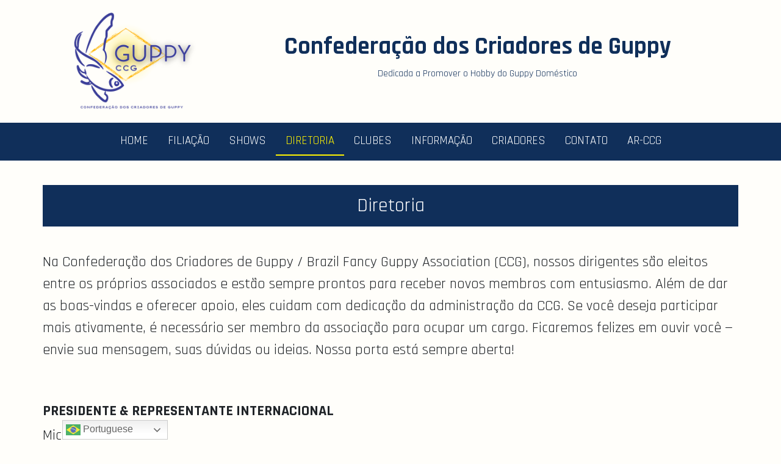

--- FILE ---
content_type: text/html; charset=UTF-8
request_url: https://ccg.org.br/diretoria/
body_size: 9177
content:
<!DOCTYPE html>
<html lang="pt-br">
<head>
    <meta charset="UTF-8">
    <meta http-equiv="X-UA-Compatible" content="IE=edge">
    <meta name="viewport" content="width=device-width, initial-scale=1.0">
    <link rel="preconnect" href="https://fonts.googleapis.com">
    <link rel="preconnect" href="https://fonts.gstatic.com" crossorigin>
    <link href="https://fonts.googleapis.com/css2?family=Rajdhani:wght@300;400;700&display=swap" rel="stylesheet">
    <link rel="stylesheet" href="https://cdn.jsdelivr.net/npm/bootstrap@4.6.1/dist/css/bootstrap.min.css" integrity="sha384-zCbKRCUGaJDkqS1kPbPd7TveP5iyJE0EjAuZQTgFLD2ylzuqKfdKlfG/eSrtxUkn" crossorigin="anonymous">
    <link rel="stylesheet" href="https://ccg.org.br/wp-content/themes/ccg/style.css?ver=1729803949" type="text/css" media="all">
    <meta name='robots' content='index, follow, max-image-preview:large, max-snippet:-1, max-video-preview:-1' />

	<!-- This site is optimized with the Yoast SEO plugin v26.8 - https://yoast.com/product/yoast-seo-wordpress/ -->
	<title>Diretoria - CCG</title>
	<link rel="canonical" href="https://ccg.org.br/diretoria/" />
	<meta property="og:locale" content="pt_BR" />
	<meta property="og:type" content="article" />
	<meta property="og:title" content="Diretoria - CCG" />
	<meta property="og:description" content="Na Confederação dos Criadores de Guppy / Brazil Fancy Guppy Association (CCG), nossos dirigentes são eleitos entre os próprios associados e estão sempre prontos para receber novos membros com entusiasmo. Além de dar as boas-vindas e oferecer apoio, eles cuidam com dedicação da administração da CCG. Se você deseja participar mais ativamente, é necessário ser [&hellip;]" />
	<meta property="og:url" content="https://ccg.org.br/diretoria/" />
	<meta property="og:site_name" content="CCG" />
	<meta property="article:modified_time" content="2025-12-09T18:29:58+00:00" />
	<meta name="twitter:card" content="summary_large_image" />
	<meta name="twitter:label1" content="Est. tempo de leitura" />
	<meta name="twitter:data1" content="1 minuto" />
	<script type="application/ld+json" class="yoast-schema-graph">{"@context":"https://schema.org","@graph":[{"@type":"WebPage","@id":"https://ccg.org.br/diretoria/","url":"https://ccg.org.br/diretoria/","name":"Diretoria - CCG","isPartOf":{"@id":"https://ccg.org.br/#website"},"datePublished":"2021-12-07T16:13:03+00:00","dateModified":"2025-12-09T18:29:58+00:00","breadcrumb":{"@id":"https://ccg.org.br/diretoria/#breadcrumb"},"inLanguage":"pt-BR","potentialAction":[{"@type":"ReadAction","target":["https://ccg.org.br/diretoria/"]}]},{"@type":"BreadcrumbList","@id":"https://ccg.org.br/diretoria/#breadcrumb","itemListElement":[{"@type":"ListItem","position":1,"name":"Início","item":"https://ccg.org.br/"},{"@type":"ListItem","position":2,"name":"Diretoria"}]},{"@type":"WebSite","@id":"https://ccg.org.br/#website","url":"https://ccg.org.br/","name":"CCG","description":"Confederação dos Criadores de Guppy","publisher":{"@id":"https://ccg.org.br/#organization"},"potentialAction":[{"@type":"SearchAction","target":{"@type":"EntryPoint","urlTemplate":"https://ccg.org.br/?s={search_term_string}"},"query-input":{"@type":"PropertyValueSpecification","valueRequired":true,"valueName":"search_term_string"}}],"inLanguage":"pt-BR"},{"@type":"Organization","@id":"https://ccg.org.br/#organization","name":"Confederação dos Criadores de Guppy","url":"https://ccg.org.br/","logo":{"@type":"ImageObject","inLanguage":"pt-BR","@id":"https://ccg.org.br/#/schema/logo/image/","url":"https://ccg.org.br/wp-content/uploads/logo-v2.png","contentUrl":"https://ccg.org.br/wp-content/uploads/logo-v2.png","width":512,"height":388,"caption":"Confederação dos Criadores de Guppy"},"image":{"@id":"https://ccg.org.br/#/schema/logo/image/"},"sameAs":["https://www.instagram.com/ccg.org.br"]}]}</script>
	<!-- / Yoast SEO plugin. -->


<link rel='dns-prefetch' href='//use.fontawesome.com' />
<link rel="alternate" type="application/rss+xml" title="Feed para CCG &raquo;" href="https://ccg.org.br/feed/" />
<link rel="alternate" type="application/rss+xml" title="Feed de comentários para CCG &raquo;" href="https://ccg.org.br/comments/feed/" />
<style id='wp-img-auto-sizes-contain-inline-css' type='text/css'>
img:is([sizes=auto i],[sizes^="auto," i]){contain-intrinsic-size:3000px 1500px}
/*# sourceURL=wp-img-auto-sizes-contain-inline-css */
</style>
<link rel='stylesheet' id='wp-block-library-css' href='https://ccg.org.br/wp-includes/css/dist/block-library/style.min.css' type='text/css' media='all' />
<style id='global-styles-inline-css' type='text/css'>
:root{--wp--preset--aspect-ratio--square: 1;--wp--preset--aspect-ratio--4-3: 4/3;--wp--preset--aspect-ratio--3-4: 3/4;--wp--preset--aspect-ratio--3-2: 3/2;--wp--preset--aspect-ratio--2-3: 2/3;--wp--preset--aspect-ratio--16-9: 16/9;--wp--preset--aspect-ratio--9-16: 9/16;--wp--preset--color--black: #000000;--wp--preset--color--cyan-bluish-gray: #abb8c3;--wp--preset--color--white: #ffffff;--wp--preset--color--pale-pink: #f78da7;--wp--preset--color--vivid-red: #cf2e2e;--wp--preset--color--luminous-vivid-orange: #ff6900;--wp--preset--color--luminous-vivid-amber: #fcb900;--wp--preset--color--light-green-cyan: #7bdcb5;--wp--preset--color--vivid-green-cyan: #00d084;--wp--preset--color--pale-cyan-blue: #8ed1fc;--wp--preset--color--vivid-cyan-blue: #0693e3;--wp--preset--color--vivid-purple: #9b51e0;--wp--preset--gradient--vivid-cyan-blue-to-vivid-purple: linear-gradient(135deg,rgb(6,147,227) 0%,rgb(155,81,224) 100%);--wp--preset--gradient--light-green-cyan-to-vivid-green-cyan: linear-gradient(135deg,rgb(122,220,180) 0%,rgb(0,208,130) 100%);--wp--preset--gradient--luminous-vivid-amber-to-luminous-vivid-orange: linear-gradient(135deg,rgb(252,185,0) 0%,rgb(255,105,0) 100%);--wp--preset--gradient--luminous-vivid-orange-to-vivid-red: linear-gradient(135deg,rgb(255,105,0) 0%,rgb(207,46,46) 100%);--wp--preset--gradient--very-light-gray-to-cyan-bluish-gray: linear-gradient(135deg,rgb(238,238,238) 0%,rgb(169,184,195) 100%);--wp--preset--gradient--cool-to-warm-spectrum: linear-gradient(135deg,rgb(74,234,220) 0%,rgb(151,120,209) 20%,rgb(207,42,186) 40%,rgb(238,44,130) 60%,rgb(251,105,98) 80%,rgb(254,248,76) 100%);--wp--preset--gradient--blush-light-purple: linear-gradient(135deg,rgb(255,206,236) 0%,rgb(152,150,240) 100%);--wp--preset--gradient--blush-bordeaux: linear-gradient(135deg,rgb(254,205,165) 0%,rgb(254,45,45) 50%,rgb(107,0,62) 100%);--wp--preset--gradient--luminous-dusk: linear-gradient(135deg,rgb(255,203,112) 0%,rgb(199,81,192) 50%,rgb(65,88,208) 100%);--wp--preset--gradient--pale-ocean: linear-gradient(135deg,rgb(255,245,203) 0%,rgb(182,227,212) 50%,rgb(51,167,181) 100%);--wp--preset--gradient--electric-grass: linear-gradient(135deg,rgb(202,248,128) 0%,rgb(113,206,126) 100%);--wp--preset--gradient--midnight: linear-gradient(135deg,rgb(2,3,129) 0%,rgb(40,116,252) 100%);--wp--preset--font-size--small: 13px;--wp--preset--font-size--medium: 20px;--wp--preset--font-size--large: 36px;--wp--preset--font-size--x-large: 42px;--wp--preset--spacing--20: 0.44rem;--wp--preset--spacing--30: 0.67rem;--wp--preset--spacing--40: 1rem;--wp--preset--spacing--50: 1.5rem;--wp--preset--spacing--60: 2.25rem;--wp--preset--spacing--70: 3.38rem;--wp--preset--spacing--80: 5.06rem;--wp--preset--shadow--natural: 6px 6px 9px rgba(0, 0, 0, 0.2);--wp--preset--shadow--deep: 12px 12px 50px rgba(0, 0, 0, 0.4);--wp--preset--shadow--sharp: 6px 6px 0px rgba(0, 0, 0, 0.2);--wp--preset--shadow--outlined: 6px 6px 0px -3px rgb(255, 255, 255), 6px 6px rgb(0, 0, 0);--wp--preset--shadow--crisp: 6px 6px 0px rgb(0, 0, 0);}:where(.is-layout-flex){gap: 0.5em;}:where(.is-layout-grid){gap: 0.5em;}body .is-layout-flex{display: flex;}.is-layout-flex{flex-wrap: wrap;align-items: center;}.is-layout-flex > :is(*, div){margin: 0;}body .is-layout-grid{display: grid;}.is-layout-grid > :is(*, div){margin: 0;}:where(.wp-block-columns.is-layout-flex){gap: 2em;}:where(.wp-block-columns.is-layout-grid){gap: 2em;}:where(.wp-block-post-template.is-layout-flex){gap: 1.25em;}:where(.wp-block-post-template.is-layout-grid){gap: 1.25em;}.has-black-color{color: var(--wp--preset--color--black) !important;}.has-cyan-bluish-gray-color{color: var(--wp--preset--color--cyan-bluish-gray) !important;}.has-white-color{color: var(--wp--preset--color--white) !important;}.has-pale-pink-color{color: var(--wp--preset--color--pale-pink) !important;}.has-vivid-red-color{color: var(--wp--preset--color--vivid-red) !important;}.has-luminous-vivid-orange-color{color: var(--wp--preset--color--luminous-vivid-orange) !important;}.has-luminous-vivid-amber-color{color: var(--wp--preset--color--luminous-vivid-amber) !important;}.has-light-green-cyan-color{color: var(--wp--preset--color--light-green-cyan) !important;}.has-vivid-green-cyan-color{color: var(--wp--preset--color--vivid-green-cyan) !important;}.has-pale-cyan-blue-color{color: var(--wp--preset--color--pale-cyan-blue) !important;}.has-vivid-cyan-blue-color{color: var(--wp--preset--color--vivid-cyan-blue) !important;}.has-vivid-purple-color{color: var(--wp--preset--color--vivid-purple) !important;}.has-black-background-color{background-color: var(--wp--preset--color--black) !important;}.has-cyan-bluish-gray-background-color{background-color: var(--wp--preset--color--cyan-bluish-gray) !important;}.has-white-background-color{background-color: var(--wp--preset--color--white) !important;}.has-pale-pink-background-color{background-color: var(--wp--preset--color--pale-pink) !important;}.has-vivid-red-background-color{background-color: var(--wp--preset--color--vivid-red) !important;}.has-luminous-vivid-orange-background-color{background-color: var(--wp--preset--color--luminous-vivid-orange) !important;}.has-luminous-vivid-amber-background-color{background-color: var(--wp--preset--color--luminous-vivid-amber) !important;}.has-light-green-cyan-background-color{background-color: var(--wp--preset--color--light-green-cyan) !important;}.has-vivid-green-cyan-background-color{background-color: var(--wp--preset--color--vivid-green-cyan) !important;}.has-pale-cyan-blue-background-color{background-color: var(--wp--preset--color--pale-cyan-blue) !important;}.has-vivid-cyan-blue-background-color{background-color: var(--wp--preset--color--vivid-cyan-blue) !important;}.has-vivid-purple-background-color{background-color: var(--wp--preset--color--vivid-purple) !important;}.has-black-border-color{border-color: var(--wp--preset--color--black) !important;}.has-cyan-bluish-gray-border-color{border-color: var(--wp--preset--color--cyan-bluish-gray) !important;}.has-white-border-color{border-color: var(--wp--preset--color--white) !important;}.has-pale-pink-border-color{border-color: var(--wp--preset--color--pale-pink) !important;}.has-vivid-red-border-color{border-color: var(--wp--preset--color--vivid-red) !important;}.has-luminous-vivid-orange-border-color{border-color: var(--wp--preset--color--luminous-vivid-orange) !important;}.has-luminous-vivid-amber-border-color{border-color: var(--wp--preset--color--luminous-vivid-amber) !important;}.has-light-green-cyan-border-color{border-color: var(--wp--preset--color--light-green-cyan) !important;}.has-vivid-green-cyan-border-color{border-color: var(--wp--preset--color--vivid-green-cyan) !important;}.has-pale-cyan-blue-border-color{border-color: var(--wp--preset--color--pale-cyan-blue) !important;}.has-vivid-cyan-blue-border-color{border-color: var(--wp--preset--color--vivid-cyan-blue) !important;}.has-vivid-purple-border-color{border-color: var(--wp--preset--color--vivid-purple) !important;}.has-vivid-cyan-blue-to-vivid-purple-gradient-background{background: var(--wp--preset--gradient--vivid-cyan-blue-to-vivid-purple) !important;}.has-light-green-cyan-to-vivid-green-cyan-gradient-background{background: var(--wp--preset--gradient--light-green-cyan-to-vivid-green-cyan) !important;}.has-luminous-vivid-amber-to-luminous-vivid-orange-gradient-background{background: var(--wp--preset--gradient--luminous-vivid-amber-to-luminous-vivid-orange) !important;}.has-luminous-vivid-orange-to-vivid-red-gradient-background{background: var(--wp--preset--gradient--luminous-vivid-orange-to-vivid-red) !important;}.has-very-light-gray-to-cyan-bluish-gray-gradient-background{background: var(--wp--preset--gradient--very-light-gray-to-cyan-bluish-gray) !important;}.has-cool-to-warm-spectrum-gradient-background{background: var(--wp--preset--gradient--cool-to-warm-spectrum) !important;}.has-blush-light-purple-gradient-background{background: var(--wp--preset--gradient--blush-light-purple) !important;}.has-blush-bordeaux-gradient-background{background: var(--wp--preset--gradient--blush-bordeaux) !important;}.has-luminous-dusk-gradient-background{background: var(--wp--preset--gradient--luminous-dusk) !important;}.has-pale-ocean-gradient-background{background: var(--wp--preset--gradient--pale-ocean) !important;}.has-electric-grass-gradient-background{background: var(--wp--preset--gradient--electric-grass) !important;}.has-midnight-gradient-background{background: var(--wp--preset--gradient--midnight) !important;}.has-small-font-size{font-size: var(--wp--preset--font-size--small) !important;}.has-medium-font-size{font-size: var(--wp--preset--font-size--medium) !important;}.has-large-font-size{font-size: var(--wp--preset--font-size--large) !important;}.has-x-large-font-size{font-size: var(--wp--preset--font-size--x-large) !important;}
/*# sourceURL=global-styles-inline-css */
</style>

<style id='classic-theme-styles-inline-css' type='text/css'>
/*! This file is auto-generated */
.wp-block-button__link{color:#fff;background-color:#32373c;border-radius:9999px;box-shadow:none;text-decoration:none;padding:calc(.667em + 2px) calc(1.333em + 2px);font-size:1.125em}.wp-block-file__button{background:#32373c;color:#fff;text-decoration:none}
/*# sourceURL=/wp-includes/css/classic-themes.min.css */
</style>
<style id='font-awesome-svg-styles-default-inline-css' type='text/css'>
.svg-inline--fa {
  display: inline-block;
  height: 1em;
  overflow: visible;
  vertical-align: -.125em;
}
/*# sourceURL=font-awesome-svg-styles-default-inline-css */
</style>
<link rel='stylesheet' id='font-awesome-svg-styles-css' href='https://ccg.org.br/wp-content/uploads/font-awesome/v5.15.4/css/svg-with-js.css' type='text/css' media='all' />
<style id='font-awesome-svg-styles-inline-css' type='text/css'>
   .wp-block-font-awesome-icon svg::before,
   .wp-rich-text-font-awesome-icon svg::before {content: unset;}
/*# sourceURL=font-awesome-svg-styles-inline-css */
</style>
<link rel='stylesheet' id='contact-form-7-css' href='https://ccg.org.br/wp-content/plugins/contact-form-7/includes/css/styles.css' type='text/css' media='all' />
<link rel='stylesheet' id='ihc_front_end_style-css' href='https://ccg.org.br/wp-content/plugins/indeed-membership-pro/assets/css/style.min.css' type='text/css' media='all' />
<link rel='stylesheet' id='ihc_templates_style-css' href='https://ccg.org.br/wp-content/plugins/indeed-membership-pro/assets/css/templates.min.css' type='text/css' media='all' />
<link rel='stylesheet' id='lbwps-styles-photoswipe5-main-css' href='https://ccg.org.br/wp-content/plugins/lightbox-photoswipe/assets/ps5/styles/main.css' type='text/css' media='all' />
<link rel='stylesheet' id='font-awesome-official-css' href='https://use.fontawesome.com/releases/v5.15.4/css/all.css' type='text/css' media='all' integrity="sha384-DyZ88mC6Up2uqS4h/KRgHuoeGwBcD4Ng9SiP4dIRy0EXTlnuz47vAwmeGwVChigm" crossorigin="anonymous" />
<link rel='stylesheet' id='font-awesome-official-v4shim-css' href='https://use.fontawesome.com/releases/v5.15.4/css/v4-shims.css' type='text/css' media='all' integrity="sha384-Vq76wejb3QJM4nDatBa5rUOve+9gkegsjCebvV/9fvXlGWo4HCMR4cJZjjcF6Viv" crossorigin="anonymous" />
<style id='font-awesome-official-v4shim-inline-css' type='text/css'>
@font-face {
font-family: "FontAwesome";
font-display: block;
src: url("https://use.fontawesome.com/releases/v5.15.4/webfonts/fa-brands-400.eot"),
		url("https://use.fontawesome.com/releases/v5.15.4/webfonts/fa-brands-400.eot?#iefix") format("embedded-opentype"),
		url("https://use.fontawesome.com/releases/v5.15.4/webfonts/fa-brands-400.woff2") format("woff2"),
		url("https://use.fontawesome.com/releases/v5.15.4/webfonts/fa-brands-400.woff") format("woff"),
		url("https://use.fontawesome.com/releases/v5.15.4/webfonts/fa-brands-400.ttf") format("truetype"),
		url("https://use.fontawesome.com/releases/v5.15.4/webfonts/fa-brands-400.svg#fontawesome") format("svg");
}

@font-face {
font-family: "FontAwesome";
font-display: block;
src: url("https://use.fontawesome.com/releases/v5.15.4/webfonts/fa-solid-900.eot"),
		url("https://use.fontawesome.com/releases/v5.15.4/webfonts/fa-solid-900.eot?#iefix") format("embedded-opentype"),
		url("https://use.fontawesome.com/releases/v5.15.4/webfonts/fa-solid-900.woff2") format("woff2"),
		url("https://use.fontawesome.com/releases/v5.15.4/webfonts/fa-solid-900.woff") format("woff"),
		url("https://use.fontawesome.com/releases/v5.15.4/webfonts/fa-solid-900.ttf") format("truetype"),
		url("https://use.fontawesome.com/releases/v5.15.4/webfonts/fa-solid-900.svg#fontawesome") format("svg");
}

@font-face {
font-family: "FontAwesome";
font-display: block;
src: url("https://use.fontawesome.com/releases/v5.15.4/webfonts/fa-regular-400.eot"),
		url("https://use.fontawesome.com/releases/v5.15.4/webfonts/fa-regular-400.eot?#iefix") format("embedded-opentype"),
		url("https://use.fontawesome.com/releases/v5.15.4/webfonts/fa-regular-400.woff2") format("woff2"),
		url("https://use.fontawesome.com/releases/v5.15.4/webfonts/fa-regular-400.woff") format("woff"),
		url("https://use.fontawesome.com/releases/v5.15.4/webfonts/fa-regular-400.ttf") format("truetype"),
		url("https://use.fontawesome.com/releases/v5.15.4/webfonts/fa-regular-400.svg#fontawesome") format("svg");
unicode-range: U+F004-F005,U+F007,U+F017,U+F022,U+F024,U+F02E,U+F03E,U+F044,U+F057-F059,U+F06E,U+F070,U+F075,U+F07B-F07C,U+F080,U+F086,U+F089,U+F094,U+F09D,U+F0A0,U+F0A4-F0A7,U+F0C5,U+F0C7-F0C8,U+F0E0,U+F0EB,U+F0F3,U+F0F8,U+F0FE,U+F111,U+F118-F11A,U+F11C,U+F133,U+F144,U+F146,U+F14A,U+F14D-F14E,U+F150-F152,U+F15B-F15C,U+F164-F165,U+F185-F186,U+F191-F192,U+F1AD,U+F1C1-F1C9,U+F1CD,U+F1D8,U+F1E3,U+F1EA,U+F1F6,U+F1F9,U+F20A,U+F247-F249,U+F24D,U+F254-F25B,U+F25D,U+F267,U+F271-F274,U+F279,U+F28B,U+F28D,U+F2B5-F2B6,U+F2B9,U+F2BB,U+F2BD,U+F2C1-F2C2,U+F2D0,U+F2D2,U+F2DC,U+F2ED,U+F328,U+F358-F35B,U+F3A5,U+F3D1,U+F410,U+F4AD;
}
/*# sourceURL=font-awesome-official-v4shim-inline-css */
</style>
<script type="text/javascript" src="https://ccg.org.br/wp-includes/js/jquery/jquery.min.js" id="jquery-core-js"></script>
<script type="text/javascript" src="https://ccg.org.br/wp-includes/js/jquery/jquery-migrate.min.js" id="jquery-migrate-js"></script>
<script type="text/javascript" src="https://ccg.org.br/wp-content/plugins/indeed-membership-pro/assets/js/jquery-ui.min.js" id="ihc-jquery-ui-js"></script>
<script type="text/javascript" id="ihc-front_end_js-js-extra">
/* <![CDATA[ */
var ihc_translated_labels = {"delete_level":"Are you sure you want to delete this membership?","cancel_level":"Are you sure you want to cancel this membership?"};
//# sourceURL=ihc-front_end_js-js-extra
/* ]]> */
</script>
<script type="text/javascript" src="https://ccg.org.br/wp-content/plugins/indeed-membership-pro/assets/js/functions.min.js" id="ihc-front_end_js-js"></script>
<script type="text/javascript" id="ihc-front_end_js-js-after">
/* <![CDATA[ */
var ihc_site_url='https://ccg.org.br';
var ihc_plugin_url='https://ccg.org.br/wp-content/plugins/indeed-membership-pro/';
var ihc_ajax_url='https://ccg.org.br/wp-admin/admin-ajax.php';
var ihcStripeMultiply='100';
//# sourceURL=ihc-front_end_js-js-after
/* ]]> */
</script>

<link rel='shortlink' href='https://ccg.org.br/?p=3557' />

		<!-- GA Google Analytics @ https://m0n.co/ga -->
		<script async src="https://www.googletagmanager.com/gtag/js?id=G-H6PM6Z1L9D"></script>
		<script>
			window.dataLayer = window.dataLayer || [];
			function gtag(){dataLayer.push(arguments);}
			gtag('js', new Date());
			gtag('config', 'G-H6PM6Z1L9D');
		</script>

	<meta name='ump-token' content='65971f5667'><link rel="apple-touch-icon" sizes="180x180" href="/wp-content/uploads/fbrfg/apple-touch-icon.png">
<link rel="icon" type="image/png" sizes="32x32" href="/wp-content/uploads/fbrfg/favicon-32x32.png">
<link rel="icon" type="image/png" sizes="16x16" href="/wp-content/uploads/fbrfg/favicon-16x16.png">
<link rel="manifest" href="/wp-content/uploads/fbrfg/site.webmanifest">
<link rel="mask-icon" href="/wp-content/uploads/fbrfg/safari-pinned-tab.svg" color="#5bbad5">
<link rel="shortcut icon" href="/wp-content/uploads/fbrfg/favicon.ico">
<meta name="msapplication-TileColor" content="#da532c">
<meta name="msapplication-config" content="/wp-content/uploads/fbrfg/browserconfig.xml">
<meta name="theme-color" content="#ffffff"><meta name="generator" content="Powered by WPBakery Page Builder - drag and drop page builder for WordPress."/>
<noscript><style> .wpb_animate_when_almost_visible { opacity: 1; }</style></noscript></head>
<body class="wp-singular page-template-default page page-id-3557 wp-theme-ccg diretoria wpb-js-composer js-comp-ver-6.7.0 vc_responsive">
<!-- cabeçalho -->
<header id="header">
    <div id="top">
        <div class="container">
            <div class="row align-items-center">
                
                <div class="col-md-3">
                        <a href="https://ccg.org.br"><img id="logo" alt="CCG - Confederação dos Criadores de Guppy" width="300" height="227" src="https://ccg.org.br/wp-content/uploads/logo-v2.png"></a>
                </div>
                <div class="col-md-9">
                    
                            <h1>Confederação dos Criadores de Guppy</h1>
                            <p>Dedicada a Promover o Hobby do Guppy Doméstico</p>                    
                </div>
    
            </div>
        </div>
    </div>    
        <nav class="navbar navbar-dark navbar-expand-lg">

            <div class="container">

            <button class="navbar-toggler" type="button" data-bs-toggle="collapse" data-bs-target="#navmenu" aria-controls="navmenu" aria-expanded="false" aria-label="Toggle navigation">
                <span class="navbar-toggler-icon"></span>
            </button>

                        <div id="navmenu" class="collapse navbar-collapse"><ul id="menu-main-menu" class="nav justify-content-center"><li itemscope="itemscope" itemtype="https://www.schema.org/SiteNavigationElement" id="menu-item-962" class="menu-item menu-item-type-post_type menu-item-object-page menu-item-home menu-item-962 nav-item"><a title="Home" href="https://ccg.org.br/" class="nav-link">Home</a></li>
<li itemscope="itemscope" itemtype="https://www.schema.org/SiteNavigationElement" id="menu-item-1065" class="menu-item menu-item-type-post_type menu-item-object-page menu-item-1065 nav-item"><a title="Filiação" href="https://ccg.org.br/associe-se/" class="nav-link">Filiação</a></li>
<li itemscope="itemscope" itemtype="https://www.schema.org/SiteNavigationElement" id="menu-item-3584" class="menu-item menu-item-type-post_type menu-item-object-page menu-item-3584 nav-item"><a title="Shows" href="https://ccg.org.br/shows/" class="nav-link">Shows</a></li>
<li itemscope="itemscope" itemtype="https://www.schema.org/SiteNavigationElement" id="menu-item-3566" class="menu-item menu-item-type-post_type menu-item-object-page current-menu-item page_item page-item-3557 current_page_item active menu-item-3566 nav-item"><a title="Diretoria" href="https://ccg.org.br/diretoria/" class="nav-link" aria-current="page">Diretoria</a></li>
<li itemscope="itemscope" itemtype="https://www.schema.org/SiteNavigationElement" id="menu-item-3556" class="menu-item menu-item-type-post_type menu-item-object-page menu-item-3556 nav-item"><a title="Clubes" href="https://ccg.org.br/clubes/" class="nav-link">Clubes</a></li>
<li itemscope="itemscope" itemtype="https://www.schema.org/SiteNavigationElement" id="menu-item-3572" class="menu-item menu-item-type-post_type menu-item-object-page menu-item-3572 nav-item"><a title="Informação" href="https://ccg.org.br/informacao/" class="nav-link">Informação</a></li>
<li itemscope="itemscope" itemtype="https://www.schema.org/SiteNavigationElement" id="menu-item-3571" class="menu-item menu-item-type-post_type menu-item-object-page menu-item-3571 nav-item"><a title="Criadores" href="https://ccg.org.br/criadores/" class="nav-link">Criadores</a></li>
<li itemscope="itemscope" itemtype="https://www.schema.org/SiteNavigationElement" id="menu-item-3575" class="menu-item menu-item-type-post_type menu-item-object-page menu-item-3575 nav-item"><a title="Contato" href="https://ccg.org.br/contato/" class="nav-link">Contato</a></li>
<li itemscope="itemscope" itemtype="https://www.schema.org/SiteNavigationElement" id="menu-item-1626" class="menu-item menu-item-type-post_type menu-item-object-page menu-item-1626 nav-item"><a title="AR-CCG" href="https://ccg.org.br/ar-ccg/" class="nav-link">AR-CCG</a></li>
</ul></div> 

             </div>

        </nav>

</header>
<section id="breadcrumbs">

    <div class="container">

        <div class="row">
            <h2>Diretoria</h2>

        </div>

    </div>

</section>

<!-- conteúdo -->

<article id="content">

    <div class="container">

        <section id="board">

            <div class="row">

                <p>Na Confederação dos Criadores de Guppy / Brazil Fancy Guppy Association (CCG), nossos dirigentes são eleitos entre os próprios associados e estão sempre prontos para receber novos membros com entusiasmo. Além de dar as boas-vindas e oferecer apoio, eles cuidam com dedicação da administração da CCG. Se você deseja participar mais ativamente, é necessário ser membro da associação para ocupar um cargo. Ficaremos felizes em ouvir você — envie sua mensagem, suas dúvidas ou ideias. Nossa porta está sempre aberta!</p>
<p>&nbsp;</p>
<h4>PRESIDENTE &amp; REPRESENTANTE INTERNACIONAL</h4>
<p>Michel Bruno Ferreira<br />
<a href="/cdn-cgi/l/email-protection" class="__cf_email__" data-cfemail="f29f9b919a979eb29c87919e979d81979587809d81dc919d9fdc9080">[email&#160;protected]</a><br />
+55 62 99964-2435</p>
<h4></h4>
<h4>VICE-PRESIDENTE</h4>
<p>Charleston de Carvalho Chaves<br />
<a href="/cdn-cgi/l/email-protection" class="__cf_email__" data-cfemail="690a01081b050c1a1d06070a01081f0c1a470c0d1c290e04080005470a0604">[email&#160;protected]</a><br />
+55 21 99837-1995</p>
<h4></h4>
<h4>SECRETÁRIO</h4>
<p>Valdu Ermes Ferreira de Carvalho<br />
<a href="/cdn-cgi/l/email-protection" class="__cf_email__" data-cfemail="1672643860777a72635675776460777a7e7977726079717772796565663875797b387464">[email&#160;protected]</a><br />
+55 13 99712-5803</p>
<h4></h4>
<h4>TESOUREIRO</h4>
<p>Geraldo Fernandes de Assis<br />
<a href="/cdn-cgi/l/email-protection" class="__cf_email__" data-cfemail="a0c7c5d2c1ccc4cfc6c1d3d3c9d3e0c7cdc1c9cc8ec3cfcd">[email&#160;protected]</a><br />
+55 64 99647-4470</p>
<h4></h4>
<h4>DIRETOR DE EVENTOS &amp; MARKETING</h4>
<p>Luís Otávio Moscatello<br />
<a href="/cdn-cgi/l/email-protection" class="__cf_email__" data-cfemail="0c786d7a656f6f6361637f6f6d78696060633c3b4c6b616d6560226f6361">[email&#160;protected]</a><br />
+55 11 99996-1165</p>
<h4></h4>
<h4>COMISSÃO DE ARBITRAGEM CCG</h4>
<p>Valdu Ermes Ferreira de Carvalho<br />
Michel Bruno Ferreira<br />
Charleston de Carvalho Chaves<br />
Gilmar Cortezão<br />
Yuji Yamaguti<br />
Milton Miranda<br />
Carlos Henrique de Carvalho<br />
Alex Leite<br />
Geraldo Fernandes de Assis<br />
Joabe Rodrigues<br />
Leandro Pimentel Bezerra de Araújo<br />
Alex Boroski<br />
Cochise Ricci Libanio</p>

            </div>

        </section>

    </div>

</article>

<!-- rodapé -->
<footer class="mt-5" id="footer">

    <div class="container text-center">

        <p>© 2026 Confederação dos Criadores de Guppy (CCG). Todos os direitos reservados.</p>

        <a href="https://lagome.com.br" title="Por Lagome - Soluções Digitais"><img alt="Lagome - Soluções Digitais" src="https://ccg.org.br/wp-content/themes/ccg/images/logo_lagome.png"></a>

    </div>

</footer>
<script data-cfasync="false" src="/cdn-cgi/scripts/5c5dd728/cloudflare-static/email-decode.min.js"></script><script type="speculationrules">
{"prefetch":[{"source":"document","where":{"and":[{"href_matches":"/*"},{"not":{"href_matches":["/wp-*.php","/wp-admin/*","/wp-content/uploads/*","/wp-content/*","/wp-content/plugins/*","/wp-content/themes/ccg/*","/*\\?(.+)"]}},{"not":{"selector_matches":"a[rel~=\"nofollow\"]"}},{"not":{"selector_matches":".no-prefetch, .no-prefetch a"}}]},"eagerness":"conservative"}]}
</script>
<div class="gtranslate_wrapper" id="gt-wrapper-27923559"></div><script type="text/javascript" src="https://ccg.org.br/wp-includes/js/dist/hooks.min.js" id="wp-hooks-js"></script>
<script type="text/javascript" src="https://ccg.org.br/wp-includes/js/dist/i18n.min.js" id="wp-i18n-js"></script>
<script type="text/javascript" id="wp-i18n-js-after">
/* <![CDATA[ */
wp.i18n.setLocaleData( { 'text direction\u0004ltr': [ 'ltr' ] } );
//# sourceURL=wp-i18n-js-after
/* ]]> */
</script>
<script type="text/javascript" src="https://ccg.org.br/wp-content/plugins/contact-form-7/includes/swv/js/index.js" id="swv-js"></script>
<script type="text/javascript" id="contact-form-7-js-translations">
/* <![CDATA[ */
( function( domain, translations ) {
	var localeData = translations.locale_data[ domain ] || translations.locale_data.messages;
	localeData[""].domain = domain;
	wp.i18n.setLocaleData( localeData, domain );
} )( "contact-form-7", {"translation-revision-date":"2025-05-19 13:41:20+0000","generator":"GlotPress\/4.0.1","domain":"messages","locale_data":{"messages":{"":{"domain":"messages","plural-forms":"nplurals=2; plural=n > 1;","lang":"pt_BR"},"Error:":["Erro:"]}},"comment":{"reference":"includes\/js\/index.js"}} );
//# sourceURL=contact-form-7-js-translations
/* ]]> */
</script>
<script type="text/javascript" id="contact-form-7-js-before">
/* <![CDATA[ */
var wpcf7 = {
    "api": {
        "root": "https:\/\/ccg.org.br\/wp-json\/",
        "namespace": "contact-form-7\/v1"
    }
};
//# sourceURL=contact-form-7-js-before
/* ]]> */
</script>
<script type="text/javascript" src="https://ccg.org.br/wp-content/plugins/contact-form-7/includes/js/index.js" id="contact-form-7-js"></script>
<script type="text/javascript" id="lbwps-photoswipe5-js-extra">
/* <![CDATA[ */
var lbwpsOptions = {"label_facebook":"Share on Facebook","label_twitter":"Tweet","label_pinterest":"Pin it","label_download":"Download image","label_copyurl":"Copy image URL","label_ui_close":"Close [Esc]","label_ui_zoom":"Zoom","label_ui_prev":"Previous [\u2190]","label_ui_next":"Next [\u2192]","label_ui_error":"The image cannot be loaded","label_ui_fullscreen":"Toggle fullscreen [F]","label_ui_download":"Download image","share_facebook":"1","share_twitter":"1","share_pinterest":"1","share_download":"1","share_direct":"0","share_copyurl":"0","close_on_drag":"1","history":"1","show_counter":"1","show_fullscreen":"1","show_download":"0","show_zoom":"1","show_caption":"1","loop":"1","pinchtoclose":"1","taptotoggle":"1","close_on_click":"1","fulldesktop":"0","use_alt":"0","usecaption":"1","desktop_slider":"1","share_custom_label":"","share_custom_link":"","wheelmode":"close","spacing":"12","idletime":"4000","hide_scrollbars":"1","caption_type":"overlay","bg_opacity":"100","padding_left":"0","padding_top":"0","padding_right":"0","padding_bottom":"0"};
//# sourceURL=lbwps-photoswipe5-js-extra
/* ]]> */
</script>
<script type="module" src="https://ccg.org.br/wp-content/plugins/lightbox-photoswipe/assets/ps5/frontend.min.js"></script><script type="text/javascript" src="https://www.google.com/recaptcha/api.js" id="google-recaptcha-js"></script>
<script type="text/javascript" src="https://ccg.org.br/wp-includes/js/dist/vendor/wp-polyfill.min.js" id="wp-polyfill-js"></script>
<script type="text/javascript" id="wpcf7-recaptcha-js-before">
/* <![CDATA[ */
var wpcf7_recaptcha = {
    "sitekey": "6LeuIPshAAAAAPv3gJDCmjTQi37BPsm4DVkKS5XN",
    "actions": {
        "homepage": "homepage",
        "contactform": "contactform"
    }
};
//# sourceURL=wpcf7-recaptcha-js-before
/* ]]> */
</script>
<script type="text/javascript" src="https://ccg.org.br/wp-content/plugins/contact-form-7/modules/recaptcha/index.js" id="wpcf7-recaptcha-js"></script>
<script type="text/javascript" id="gt_widget_script_27923559-js-before">
/* <![CDATA[ */
window.gtranslateSettings = /* document.write */ window.gtranslateSettings || {};window.gtranslateSettings['27923559'] = {"default_language":"pt","languages":["zh-CN","en","fr","de","hi","it","ja","pt","es"],"url_structure":"none","flag_style":"2d","flag_size":24,"wrapper_selector":"#gt-wrapper-27923559","alt_flags":{"pt":"brazil"},"switcher_open_direction":"bottom","switcher_horizontal_position":"left","switcher_vertical_position":"bottom","switcher_text_color":"#666","switcher_arrow_color":"#666","switcher_border_color":"#ccc","switcher_background_color":"#fff","switcher_background_shadow_color":"#efefef","switcher_background_hover_color":"#fff","dropdown_text_color":"#000","dropdown_hover_color":"#fff","dropdown_background_color":"#eee","flags_location":"\/wp-content\/plugins\/gtranslate\/flags\/"};
//# sourceURL=gt_widget_script_27923559-js-before
/* ]]> */
</script><script src="https://ccg.org.br/wp-content/plugins/gtranslate/js/dwf.js" data-no-optimize="1" data-no-minify="1" data-gt-orig-url="/diretoria/" data-gt-orig-domain="ccg.org.br" data-gt-widget-id="27923559" defer></script><script src="https://cdn.jsdelivr.net/npm/bootstrap@5.1.3/dist/js/bootstrap.bundle.min.js" integrity="sha384-ka7Sk0Gln4gmtz2MlQnikT1wXgYsOg+OMhuP+IlRH9sENBO0LRn5q+8nbTov4+1p" crossorigin="anonymous"></script><script defer src="https://static.cloudflareinsights.com/beacon.min.js/vcd15cbe7772f49c399c6a5babf22c1241717689176015" integrity="sha512-ZpsOmlRQV6y907TI0dKBHq9Md29nnaEIPlkf84rnaERnq6zvWvPUqr2ft8M1aS28oN72PdrCzSjY4U6VaAw1EQ==" data-cf-beacon='{"version":"2024.11.0","token":"7c440f90194a480da493b27e7ed4ac53","r":1,"server_timing":{"name":{"cfCacheStatus":true,"cfEdge":true,"cfExtPri":true,"cfL4":true,"cfOrigin":true,"cfSpeedBrain":true},"location_startswith":null}}' crossorigin="anonymous"></script>
</body>
</html>

--- FILE ---
content_type: text/css
request_url: https://ccg.org.br/wp-content/themes/ccg/style.css?ver=1729803949
body_size: 1125
content:
@charset "UTF-8";
/*
Theme Name: Confederação dos Criadores de Guppy
Theme URI: http://ccg.org.br
Version: 1.0
Description: site artesanal criado especialmente para a Confederação dos Criadores de Guppy
Author: Lagome - Soluções Digitais
Author URI: https://lagome.com.br
*/
body {
    background-color: #FFFEFA;
    font-family: 'Rajdhani', sans-serif;
}
a {
    color: inherit;
    text-decoration:none;
}
.home ul,
.home p {
    margin: 0;
    padding: 0;
}
ul li {list-style: none;}
.btn {
    background-color: #102F5A;
    color: #fff;
    padding: 10px;
}
.btn-outline {
    background-color: transparent;
    border: 1px #000 solid;
    padding:8px 15px 8px 15px;
    color: #000;
    border-radius: 8.35px;
}
.btn:hover {
    background-color: #FFA53C;
}
.heading {
    margin-bottom: 15px;
    border-bottom: 2px solid #102F5A;
}
.heading h2 {
    background-color: #102F5A;
    color: #fff;
    padding:15px 60px 15px 60px;
    text-align: center;
    margin: 0;
}
#content #board p {
    width: 100%;
}
#content #board h1,
#content #board h2,
#content #board h3,
#content #board h4,
#content #board h5,
#content #board h6 {
    font-weight: bold;
    width: 100%;
}
#content #board #featured {
    margin-bottom: 20px;
}
#content #board #featured img {
    max-width: 100%;
    height: auto;
}
.img-fluid {
    width: 100%;
    height: auto;
}
/* cabeçalho */
#header {
    text-align: center;
    color: #102F5A;
}
#header #top p {
    margin-bottom: 15px;
}
#header #top h1 {
    font-weight: bold;
}
#header #logo {
    padding: 15px;
    max-width: 410px;
    width: 100%;
    height: auto;
}
#header nav {
    width: 100%;
    background-color: #102F5A;
    text-transform: uppercase;
}
#header nav:hover .active .nav-link {
    border-bottom: 2px solid transparent;
}
#header nav .nav {
    width: 100%;
    font-size: 1.4em;
}
#header nav .nav-link {
    color: #fff;
    border-bottom: 2px solid transparent;
}
#header nav .nav-link:hover,#header nav .active .nav-link {
    color: #FFF402;
    border-bottom: 2px solid #FFF402;
}
.dropdown-menu.show {
    width: 100%;
    overflow: hidden;
}
/* slideshow */
#slide {
    margin-bottom:30px;
}
#slide img {
    width: 100%;
    height: auto;
}
/* social media / associados */
#social_filiados {
    width: 100%;
    margin:15px 0 30px 0;
}
#social_filiados #social_media {
    background-color: #FFFFCC;
}
#social_filiados #social_media ul li {
    display: inline-block;
    font-size: 4.5em;
    padding: 15px;
}
#social_filiados #filiados {
    background-color: #FFFFE1;
    padding: 40px;
}
#social_filiados #filiados .form-control {
    font-size: 1.5em;
    color: #999;
    margin-bottom: 15px;
}
#social_filiados #filiados .btn {
    width: 100%;
    font-size: 1.5em;
}
#social_filiados #message {
    margin-top: 40px;
    font-size: 1.5em;
}
/* conteúdo / article */

#institucional {
    margin-bottom: 15px;
}
#institucional .btn {
    font-size: 1.5em;
}
#institucional .item h2 {
    background-color: #102F5A;;
    color: #fff;
    padding: 15px;
}
#institucional .item p {
    font-size: 1.5em;
    text-align: justify;
    margin-top:15px
}
#institucional .inscricao h2 {
    background-color: #FFFFCC;
    color: #000;
    font-weight: bold;
}
#noticias-eventos {
    margin-bottom: 60px;
}
#noticias-eventos h4 {
    font-weight: bold;
}
#noticias-eventos .item {
    font-size: 1.5em;
    margin:15px 0 15px 0;
}
#noticias-eventos .item img,#galeria .item img,#parceiros .item img {
    width: 100%;
    height: auto;
}
#galeria {
    width: 100%;
    margin-top: 15px;
    margin: 30px 0 15px 0;
}
#galeria .item {
    margin-bottom: 20px;
   padding:0 20px 0 20px;
}
#parceiros {
    margin-bottom: 50px;
    width: 100%;
    text-align: center;
}
#parceiros .wrap {
    background: url('/web/20230719142040im_/https://ccg.org.br/wp-content/themes/ccg/images/bg_heading_parceiros.png') center center repeat-x;
}
#parceiros h2 {
    display: inline;
    background-color:#FFFEFA;
    padding: 15px;
}
/* ||| INTERNO ||| */
#breadcrumbs {
    margin:40px 0 40px 0;
    width: 100%;
}
#breadcrumbs h2 {
    width: 100%;
    background-color: #102F5A;
    color: #fff;
    text-align:center;
    padding:15px 0 15px 0;
    margin-bottom: 0;
}
#content #board {
    font-size: 1.5em;
}
#content #board #comentarios {
    margin-top: 40px;
    background-color: #fff;
    padding:15px;
}
#content #board .ihc-locker-wrap {
    width: 100%;
}
/* rodapé */
#footer {
    clear: both;
    color: #fff;
    padding:50px 20px 50px 20px;
    background-color: #000;
    font-size: 1.5em;
}
#footer img {
    margin-top: 15px;
    opacity: 0.5;
}
/* media queries */
@media (max-width: 1360px){
    #header nav .nav {
         font-size: 1.2em;
    }
    #social_filiados #social_media ul li {
         font-size: 3em;
    }
}
@media (max-width: 992px)
{
    #header nav .nav li {
        width: 100%;
    }
    #social_filiados {
        padding-top: 40px;
    }
}